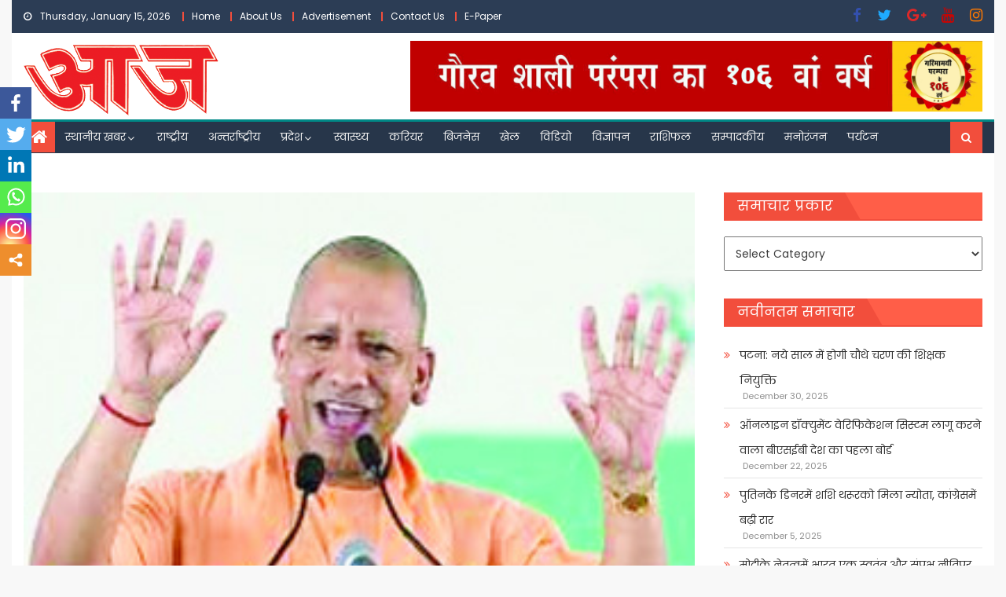

--- FILE ---
content_type: text/html; charset=utf-8
request_url: https://www.google.com/recaptcha/api2/aframe
body_size: 269
content:
<!DOCTYPE HTML><html><head><meta http-equiv="content-type" content="text/html; charset=UTF-8"></head><body><script nonce="uXG4O-VVD4j255HUmFO6JA">/** Anti-fraud and anti-abuse applications only. See google.com/recaptcha */ try{var clients={'sodar':'https://pagead2.googlesyndication.com/pagead/sodar?'};window.addEventListener("message",function(a){try{if(a.source===window.parent){var b=JSON.parse(a.data);var c=clients[b['id']];if(c){var d=document.createElement('img');d.src=c+b['params']+'&rc='+(localStorage.getItem("rc::a")?sessionStorage.getItem("rc::b"):"");window.document.body.appendChild(d);sessionStorage.setItem("rc::e",parseInt(sessionStorage.getItem("rc::e")||0)+1);localStorage.setItem("rc::h",'1768458510057');}}}catch(b){}});window.parent.postMessage("_grecaptcha_ready", "*");}catch(b){}</script></body></html>